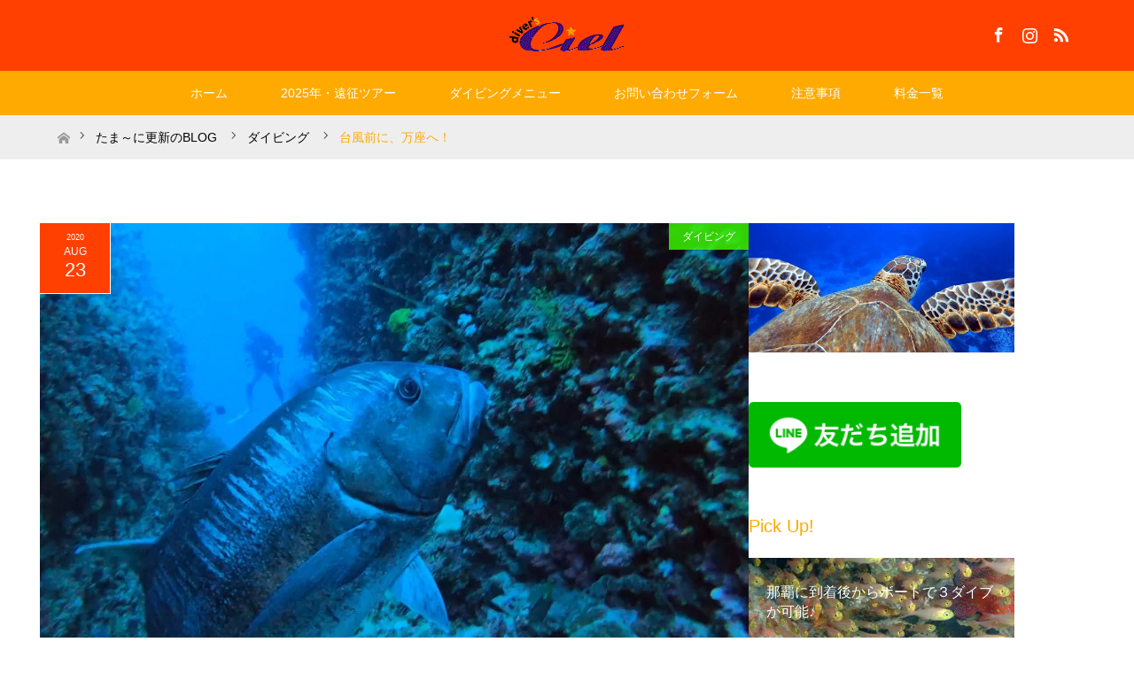

--- FILE ---
content_type: text/html; charset=UTF-8
request_url: https://ds-ciel.com/2020/08/23/%E5%8F%B0%E9%A2%A8%E5%89%8D%E3%81%AB%E3%80%81%E4%B8%87%E5%BA%A7%E3%81%B8%EF%BC%81/
body_size: 15702
content:
<!DOCTYPE html>
<html class="pc" lang="ja">
<head>
<meta charset="UTF-8">
<!--[if IE]><meta http-equiv="X-UA-Compatible" content="IE=edge"><![endif]-->
<meta name="viewport" content="width=device-width">
<title>台風前に、万座へ！ | </title>
<meta name="description" content="https://www.youtube.com/watch?v=fKl16KkzX38台風が本島に迫ってきてますが、日中は予想よりも穏やかに快適に３ダイブ！昨日に続いて今日もロウニンアジと遊べました～♪今日はこ...">
<link rel="pingback" href="https://ds-ciel.com/xmlrpc.php">
<meta name='robots' content='max-image-preview:large' />
	<style>img:is([sizes="auto" i], [sizes^="auto," i]) { contain-intrinsic-size: 3000px 1500px }</style>
	<link rel="alternate" type="application/rss+xml" title=" &raquo; フィード" href="https://ds-ciel.com/feed/" />
<link rel="alternate" type="application/rss+xml" title=" &raquo; コメントフィード" href="https://ds-ciel.com/comments/feed/" />
<link rel="alternate" type="application/rss+xml" title=" &raquo; 台風前に、万座へ！ のコメントのフィード" href="https://ds-ciel.com/2020/08/23/%e5%8f%b0%e9%a2%a8%e5%89%8d%e3%81%ab%e3%80%81%e4%b8%87%e5%ba%a7%e3%81%b8%ef%bc%81/feed/" />
<link rel="preconnect" href="https://fonts.googleapis.com">
<link rel="preconnect" href="https://fonts.gstatic.com" crossorigin>
<link href="https://fonts.googleapis.com/css2?family=Noto+Sans+JP:wght@400;600" rel="stylesheet">
<link rel='stylesheet' id='style-css' href='https://ds-ciel.com/wp-content/themes/maxx_tcd043/style.css?ver=2.1.1' type='text/css' media='all' />
<link rel='stylesheet' id='wp-block-library-css' href='https://ds-ciel.com/wp-includes/css/dist/block-library/style.min.css?ver=6.8.3' type='text/css' media='all' />
<style id='classic-theme-styles-inline-css' type='text/css'>
/*! This file is auto-generated */
.wp-block-button__link{color:#fff;background-color:#32373c;border-radius:9999px;box-shadow:none;text-decoration:none;padding:calc(.667em + 2px) calc(1.333em + 2px);font-size:1.125em}.wp-block-file__button{background:#32373c;color:#fff;text-decoration:none}
</style>
<style id='global-styles-inline-css' type='text/css'>
:root{--wp--preset--aspect-ratio--square: 1;--wp--preset--aspect-ratio--4-3: 4/3;--wp--preset--aspect-ratio--3-4: 3/4;--wp--preset--aspect-ratio--3-2: 3/2;--wp--preset--aspect-ratio--2-3: 2/3;--wp--preset--aspect-ratio--16-9: 16/9;--wp--preset--aspect-ratio--9-16: 9/16;--wp--preset--color--black: #000000;--wp--preset--color--cyan-bluish-gray: #abb8c3;--wp--preset--color--white: #ffffff;--wp--preset--color--pale-pink: #f78da7;--wp--preset--color--vivid-red: #cf2e2e;--wp--preset--color--luminous-vivid-orange: #ff6900;--wp--preset--color--luminous-vivid-amber: #fcb900;--wp--preset--color--light-green-cyan: #7bdcb5;--wp--preset--color--vivid-green-cyan: #00d084;--wp--preset--color--pale-cyan-blue: #8ed1fc;--wp--preset--color--vivid-cyan-blue: #0693e3;--wp--preset--color--vivid-purple: #9b51e0;--wp--preset--gradient--vivid-cyan-blue-to-vivid-purple: linear-gradient(135deg,rgba(6,147,227,1) 0%,rgb(155,81,224) 100%);--wp--preset--gradient--light-green-cyan-to-vivid-green-cyan: linear-gradient(135deg,rgb(122,220,180) 0%,rgb(0,208,130) 100%);--wp--preset--gradient--luminous-vivid-amber-to-luminous-vivid-orange: linear-gradient(135deg,rgba(252,185,0,1) 0%,rgba(255,105,0,1) 100%);--wp--preset--gradient--luminous-vivid-orange-to-vivid-red: linear-gradient(135deg,rgba(255,105,0,1) 0%,rgb(207,46,46) 100%);--wp--preset--gradient--very-light-gray-to-cyan-bluish-gray: linear-gradient(135deg,rgb(238,238,238) 0%,rgb(169,184,195) 100%);--wp--preset--gradient--cool-to-warm-spectrum: linear-gradient(135deg,rgb(74,234,220) 0%,rgb(151,120,209) 20%,rgb(207,42,186) 40%,rgb(238,44,130) 60%,rgb(251,105,98) 80%,rgb(254,248,76) 100%);--wp--preset--gradient--blush-light-purple: linear-gradient(135deg,rgb(255,206,236) 0%,rgb(152,150,240) 100%);--wp--preset--gradient--blush-bordeaux: linear-gradient(135deg,rgb(254,205,165) 0%,rgb(254,45,45) 50%,rgb(107,0,62) 100%);--wp--preset--gradient--luminous-dusk: linear-gradient(135deg,rgb(255,203,112) 0%,rgb(199,81,192) 50%,rgb(65,88,208) 100%);--wp--preset--gradient--pale-ocean: linear-gradient(135deg,rgb(255,245,203) 0%,rgb(182,227,212) 50%,rgb(51,167,181) 100%);--wp--preset--gradient--electric-grass: linear-gradient(135deg,rgb(202,248,128) 0%,rgb(113,206,126) 100%);--wp--preset--gradient--midnight: linear-gradient(135deg,rgb(2,3,129) 0%,rgb(40,116,252) 100%);--wp--preset--font-size--small: 13px;--wp--preset--font-size--medium: 20px;--wp--preset--font-size--large: 36px;--wp--preset--font-size--x-large: 42px;--wp--preset--spacing--20: 0.44rem;--wp--preset--spacing--30: 0.67rem;--wp--preset--spacing--40: 1rem;--wp--preset--spacing--50: 1.5rem;--wp--preset--spacing--60: 2.25rem;--wp--preset--spacing--70: 3.38rem;--wp--preset--spacing--80: 5.06rem;--wp--preset--shadow--natural: 6px 6px 9px rgba(0, 0, 0, 0.2);--wp--preset--shadow--deep: 12px 12px 50px rgba(0, 0, 0, 0.4);--wp--preset--shadow--sharp: 6px 6px 0px rgba(0, 0, 0, 0.2);--wp--preset--shadow--outlined: 6px 6px 0px -3px rgba(255, 255, 255, 1), 6px 6px rgba(0, 0, 0, 1);--wp--preset--shadow--crisp: 6px 6px 0px rgba(0, 0, 0, 1);}:where(.is-layout-flex){gap: 0.5em;}:where(.is-layout-grid){gap: 0.5em;}body .is-layout-flex{display: flex;}.is-layout-flex{flex-wrap: wrap;align-items: center;}.is-layout-flex > :is(*, div){margin: 0;}body .is-layout-grid{display: grid;}.is-layout-grid > :is(*, div){margin: 0;}:where(.wp-block-columns.is-layout-flex){gap: 2em;}:where(.wp-block-columns.is-layout-grid){gap: 2em;}:where(.wp-block-post-template.is-layout-flex){gap: 1.25em;}:where(.wp-block-post-template.is-layout-grid){gap: 1.25em;}.has-black-color{color: var(--wp--preset--color--black) !important;}.has-cyan-bluish-gray-color{color: var(--wp--preset--color--cyan-bluish-gray) !important;}.has-white-color{color: var(--wp--preset--color--white) !important;}.has-pale-pink-color{color: var(--wp--preset--color--pale-pink) !important;}.has-vivid-red-color{color: var(--wp--preset--color--vivid-red) !important;}.has-luminous-vivid-orange-color{color: var(--wp--preset--color--luminous-vivid-orange) !important;}.has-luminous-vivid-amber-color{color: var(--wp--preset--color--luminous-vivid-amber) !important;}.has-light-green-cyan-color{color: var(--wp--preset--color--light-green-cyan) !important;}.has-vivid-green-cyan-color{color: var(--wp--preset--color--vivid-green-cyan) !important;}.has-pale-cyan-blue-color{color: var(--wp--preset--color--pale-cyan-blue) !important;}.has-vivid-cyan-blue-color{color: var(--wp--preset--color--vivid-cyan-blue) !important;}.has-vivid-purple-color{color: var(--wp--preset--color--vivid-purple) !important;}.has-black-background-color{background-color: var(--wp--preset--color--black) !important;}.has-cyan-bluish-gray-background-color{background-color: var(--wp--preset--color--cyan-bluish-gray) !important;}.has-white-background-color{background-color: var(--wp--preset--color--white) !important;}.has-pale-pink-background-color{background-color: var(--wp--preset--color--pale-pink) !important;}.has-vivid-red-background-color{background-color: var(--wp--preset--color--vivid-red) !important;}.has-luminous-vivid-orange-background-color{background-color: var(--wp--preset--color--luminous-vivid-orange) !important;}.has-luminous-vivid-amber-background-color{background-color: var(--wp--preset--color--luminous-vivid-amber) !important;}.has-light-green-cyan-background-color{background-color: var(--wp--preset--color--light-green-cyan) !important;}.has-vivid-green-cyan-background-color{background-color: var(--wp--preset--color--vivid-green-cyan) !important;}.has-pale-cyan-blue-background-color{background-color: var(--wp--preset--color--pale-cyan-blue) !important;}.has-vivid-cyan-blue-background-color{background-color: var(--wp--preset--color--vivid-cyan-blue) !important;}.has-vivid-purple-background-color{background-color: var(--wp--preset--color--vivid-purple) !important;}.has-black-border-color{border-color: var(--wp--preset--color--black) !important;}.has-cyan-bluish-gray-border-color{border-color: var(--wp--preset--color--cyan-bluish-gray) !important;}.has-white-border-color{border-color: var(--wp--preset--color--white) !important;}.has-pale-pink-border-color{border-color: var(--wp--preset--color--pale-pink) !important;}.has-vivid-red-border-color{border-color: var(--wp--preset--color--vivid-red) !important;}.has-luminous-vivid-orange-border-color{border-color: var(--wp--preset--color--luminous-vivid-orange) !important;}.has-luminous-vivid-amber-border-color{border-color: var(--wp--preset--color--luminous-vivid-amber) !important;}.has-light-green-cyan-border-color{border-color: var(--wp--preset--color--light-green-cyan) !important;}.has-vivid-green-cyan-border-color{border-color: var(--wp--preset--color--vivid-green-cyan) !important;}.has-pale-cyan-blue-border-color{border-color: var(--wp--preset--color--pale-cyan-blue) !important;}.has-vivid-cyan-blue-border-color{border-color: var(--wp--preset--color--vivid-cyan-blue) !important;}.has-vivid-purple-border-color{border-color: var(--wp--preset--color--vivid-purple) !important;}.has-vivid-cyan-blue-to-vivid-purple-gradient-background{background: var(--wp--preset--gradient--vivid-cyan-blue-to-vivid-purple) !important;}.has-light-green-cyan-to-vivid-green-cyan-gradient-background{background: var(--wp--preset--gradient--light-green-cyan-to-vivid-green-cyan) !important;}.has-luminous-vivid-amber-to-luminous-vivid-orange-gradient-background{background: var(--wp--preset--gradient--luminous-vivid-amber-to-luminous-vivid-orange) !important;}.has-luminous-vivid-orange-to-vivid-red-gradient-background{background: var(--wp--preset--gradient--luminous-vivid-orange-to-vivid-red) !important;}.has-very-light-gray-to-cyan-bluish-gray-gradient-background{background: var(--wp--preset--gradient--very-light-gray-to-cyan-bluish-gray) !important;}.has-cool-to-warm-spectrum-gradient-background{background: var(--wp--preset--gradient--cool-to-warm-spectrum) !important;}.has-blush-light-purple-gradient-background{background: var(--wp--preset--gradient--blush-light-purple) !important;}.has-blush-bordeaux-gradient-background{background: var(--wp--preset--gradient--blush-bordeaux) !important;}.has-luminous-dusk-gradient-background{background: var(--wp--preset--gradient--luminous-dusk) !important;}.has-pale-ocean-gradient-background{background: var(--wp--preset--gradient--pale-ocean) !important;}.has-electric-grass-gradient-background{background: var(--wp--preset--gradient--electric-grass) !important;}.has-midnight-gradient-background{background: var(--wp--preset--gradient--midnight) !important;}.has-small-font-size{font-size: var(--wp--preset--font-size--small) !important;}.has-medium-font-size{font-size: var(--wp--preset--font-size--medium) !important;}.has-large-font-size{font-size: var(--wp--preset--font-size--large) !important;}.has-x-large-font-size{font-size: var(--wp--preset--font-size--x-large) !important;}
:where(.wp-block-post-template.is-layout-flex){gap: 1.25em;}:where(.wp-block-post-template.is-layout-grid){gap: 1.25em;}
:where(.wp-block-columns.is-layout-flex){gap: 2em;}:where(.wp-block-columns.is-layout-grid){gap: 2em;}
:root :where(.wp-block-pullquote){font-size: 1.5em;line-height: 1.6;}
</style>
<link rel='stylesheet' id='contact-form-7-css' href='https://ds-ciel.com/wp-content/plugins/contact-form-7/includes/css/styles.css?ver=6.1.3' type='text/css' media='all' />
<link rel='stylesheet' id='tablepress-default-css' href='https://ds-ciel.com/wp-content/plugins/tablepress/css/build/default.css?ver=3.2.5' type='text/css' media='all' />
<style>:root {
  --tcd-font-type1: Arial,"Hiragino Sans","Yu Gothic Medium","Meiryo",sans-serif;
  --tcd-font-type2: "Times New Roman",Times,"Yu Mincho","游明朝","游明朝体","Hiragino Mincho Pro",serif;
  --tcd-font-type3: Palatino,"Yu Kyokasho","游教科書体","UD デジタル 教科書体 N","游明朝","游明朝体","Hiragino Mincho Pro","Meiryo",serif;
  --tcd-font-type-logo: "Noto Sans JP",sans-serif;
}</style>
<script type="text/javascript" src="https://ds-ciel.com/wp-includes/js/jquery/jquery.min.js?ver=3.7.1" id="jquery-core-js"></script>
<script type="text/javascript" src="https://ds-ciel.com/wp-includes/js/jquery/jquery-migrate.min.js?ver=3.4.1" id="jquery-migrate-js"></script>
<link rel="https://api.w.org/" href="https://ds-ciel.com/wp-json/" /><link rel="alternate" title="JSON" type="application/json" href="https://ds-ciel.com/wp-json/wp/v2/posts/1986" /><link rel="canonical" href="https://ds-ciel.com/2020/08/23/%e5%8f%b0%e9%a2%a8%e5%89%8d%e3%81%ab%e3%80%81%e4%b8%87%e5%ba%a7%e3%81%b8%ef%bc%81/" />
<link rel='shortlink' href='https://ds-ciel.com/?p=1986' />
<link rel="alternate" title="oEmbed (JSON)" type="application/json+oembed" href="https://ds-ciel.com/wp-json/oembed/1.0/embed?url=https%3A%2F%2Fds-ciel.com%2F2020%2F08%2F23%2F%25e5%258f%25b0%25e9%25a2%25a8%25e5%2589%258d%25e3%2581%25ab%25e3%2580%2581%25e4%25b8%2587%25e5%25ba%25a7%25e3%2581%25b8%25ef%25bc%2581%2F" />
<link rel="alternate" title="oEmbed (XML)" type="text/xml+oembed" href="https://ds-ciel.com/wp-json/oembed/1.0/embed?url=https%3A%2F%2Fds-ciel.com%2F2020%2F08%2F23%2F%25e5%258f%25b0%25e9%25a2%25a8%25e5%2589%258d%25e3%2581%25ab%25e3%2580%2581%25e4%25b8%2587%25e5%25ba%25a7%25e3%2581%25b8%25ef%25bc%2581%2F&#038;format=xml" />
<meta name="keywords" content="沖縄,ドリフト,ダイビング" />
<meta name="description" content="沖縄県那覇を拠点のダイビングサービス『ダイバーズシエル』です。2020年・４月より毎週末は日帰りでドリフトダイビング遠征ツアーを開催中です♪粟国遠征や渡名喜遠征で『群れ』『大物』を狙って刺激的なダイビングを！地形が楽しい沖縄本島・万座や透明度抜群のケラマ諸島でのダイビングも常時開催しています♪" />
<link rel="stylesheet" href="https://ds-ciel.com/wp-content/themes/maxx_tcd043/css/design-plus.css?ver=2.1.1">
<link rel="stylesheet" href="https://ds-ciel.com/wp-content/themes/maxx_tcd043/css/sns-botton.css?ver=2.1.1">
<link rel="stylesheet" media="screen and (max-width:770px)" href="https://ds-ciel.com/wp-content/themes/maxx_tcd043/css/responsive.css?ver=2.1.1">
<link rel="stylesheet" media="screen and (max-width:770px)" href="https://ds-ciel.com/wp-content/themes/maxx_tcd043/css/footer-bar.css?ver=2.1.1">

<script src="https://ds-ciel.com/wp-content/themes/maxx_tcd043/js/jquery.easing.1.3.js?ver=2.1.1"></script>
<script src="https://ds-ciel.com/wp-content/themes/maxx_tcd043/js/jscript.js?ver=2.1.1"></script>
<script src="https://ds-ciel.com/wp-content/themes/maxx_tcd043/js/footer-bar.js?ver=2.1.1"></script>
<script src="https://ds-ciel.com/wp-content/themes/maxx_tcd043/js/comment.js?ver=2.1.1"></script>
<script src="https://ds-ciel.com/wp-content/themes/maxx_tcd043/js/header_fix.js?ver=2.1.1"></script>

<style type="text/css">
body, input, textarea { font-family: var(--tcd-font-type1); }
.rich_font { font-family: var(--tcd-font-type1);}

.rich_font_logo { font-family: var(--tcd-font-type-logo); font-weight: bold !important;}

body { font-size:16px; }

.pc #header .logo { font-size:24px; }
.mobile #header .logo { font-size:18px; }
#footer_logo .logo { font-size:24px; }

#header_images .grid-item .image img, .index_box_list .image img, #index_blog_list li .image img, #post_list li .image img, #related_post li a.image img, .styled_post_list1 .image img, #program_list .program .image img, ul.banner_list1 li .image img, ul.banner_list2 li .image img, .footer_banner .image img, .header_image .image img {
-webkit-transform: scale(1);
-webkit-transition-property: opacity, scale, -webkit-transform;
-webkit-transition: 0.35s;
-moz-transform: scale(1);
-moz-transition-property: opacity, scale, -moz-transform;
-moz-transition: 0.35s;
-ms-transform: scale(1);
-ms-transition-property: opacity, scale, -ms-transform;
-ms-transition: 0.35s;
-o-transform: scale(1);
-o-transition-property: opacity, scale, -o-transform;
-o-transition: 0.35s;
transform: scale(1);
transition-property: opacity, scale, -webkit-transform;
transition: 0.35s;
-webkit-backface-visibility:hidden; backface-visibility:hidden;
}
#header_images .grid-item .image:hover img, .index_box_list .image:hover img, #index_blog_list li .image:hover img, #post_list li .image:hover img, #related_post li a.image:hover img, .styled_post_list1 .image:hover img, #program_list .program .image:hover img, ul.banner_list1 li .image:hover img, ul.banner_list2 li .image:hover img, .footer_banner .image:hover img, .header_image .image:hover img {
 -webkit-transform: scale(1.1); -moz-transform: scale(1.1); -ms-transform: scale(1.1); -o-transform: scale(1.1); transform: scale(1.1);
}
#header_images .grid-item .image:hover, .index_box_list .image:hover, #index_content2 .index_box_list .image:hover, #program_list .program .image:hover, ul.banner_list1 li .image:hover, ul.banner_list2 li .image:hover, .footer_banner .image:hover, .header_image .image:hover {
  background: #FFAA00;
}

#archive_headline { font-size:38px; }
#archive_desc { font-size:16px; }

.pc #post_title { font-size:38px; }
.post_content { font-size:16px; }

a:hover, #comment_header ul li a:hover, #header_logo .logo a:hover, #header_social_link li:hover:before, #footer_social_link li:hover:before, #bread_crumb li.home a:hover:before, #bread_crumb li a:hover, #bread_crumb li.last, #bread_crumb li.last a,
.pc #return_top a:hover:before, #footer_top a:hover, .footer_menu li:first-child a, .footer_menu li:only-child a, .side_headline,#side_col .widget_block .wp-block-heading, .color_headline,
#post_list a:hover .title, .styled_post_list1 .date, .program_header .program_category_subtitle
{ color:#FFAA00; }

.pc #header_bottom, .pc #global_menu ul ul a:hover, .pc #global_menu > ul > li.active > a, .pc #global_menu li.current-menu-item > a,
.next_page_link a:hover, .page_navi a:hover, .collapse_category_list li a:hover, .index_archive_link a:hover, .slick-arrow:hover, #header_logo_index .link:hover,
#previous_next_post a:hover, .page_navi span.current, .page_navi p.back a:hover, .mobile #global_menu li a:hover,
#wp-calendar td a:hover, #wp-calendar #prev a:hover, #wp-calendar #next a:hover, .widget_search #search-btn input:hover, .widget_search #searchsubmit:hover, .google_search #searchsubmit:hover, .footer_widget.google_search #searchsubmit:hover,
#submit_comment:hover, #comment_header ul li a:hover, #comment_header ul li.comment_switch_active a, #comment_header #comment_closed p, #post_pagination a:hover, #post_pagination p, #footer_bottom, .footer_banner .image:hover, .mobile .footer_menu a:hover, .mobile #footer_menu_bottom li a:hover,
.program_header .program_category_title, .page_content_header .headline , .page_map_info .button:hover
{ background-color:#FFAA00; }

.pc #header_top, .pc #global_menu ul ul a, .mobile #header, #footer_top, li.date2, #previous_next_post a, .page_navi a,
.collapse_category_list li a, .widget_search #search-btn input, .widget_search #searchsubmit, .google_search #searchsubmit, #post_pagination a,
#header_images .grid-item .image, #program_list li, .program_header, #program_list .program, ul.banner_list1 li, ul.banner_list2, #footer_banners, .mobile #related_post .headline, .mobile #comment_headline, .pc #global_menu > ul > li > a:hover
{ background-color:#FF4001; }

.pc #header_logo .logo a, #header_social_link li:before, .footer_headline,#footer_widget .widget_block .wp-block-heading ,#footer_top, #footer_top a { color:#FFFFFF; }
#index_content2 .index_box_list .box3_text .image:before { color:#3F4ED4; }
#comment_textarea textarea:focus, #guest_info input:focus, #comment_header ul li a:hover, #comment_header ul li.comment_switch_active a, #comment_header #comment_closed p
{ border-color:#FFAA00; }

#comment_header ul li.comment_switch_active a:after, #comment_header #comment_closed p:after
{ border-color:#FFAA00 transparent transparent transparent; }

.pc .header_fix #header, .mobile .header_fix #header { opacity:0.9; }

.post_content a, .custom-html-widget a, .custom-html-widget a:hover { color:#2DC200; }


#site_loader_spinner { border:4px solid rgba(255,170,0,0.2); border-top-color:#FFAA00; }
li.category2 a { background:rgba(255,170,0,0.8); }

#return_top a { background:rgba(255,64,1,0.8); }
#return_top a:hover { background:rgba(255,64,1,0.9); }
.mobile #return_top.bottom a { background:rgba(255,64,1,1) !important; }
.collapse_category_list .children li a { background:rgba(255,64,1,0.8); }
.collapse_category_list .children li a:hover { background:#FFAA00; }

#footer_banner_1 .image .footer_banner_headline { font-size:24px; color:#FF4001; }
#footer_banner_1 .image:hover .footer_banner_headline { color:#FFFFFF; }
#footer_banner_1 .image:hover img { opacity:0.5; }
#footer_banner_2 .image .footer_banner_headline { font-size:24px; color:#FF4001; }
#footer_banner_2 .image:hover .footer_banner_headline { color:#FFFFFF; }
#footer_banner_2 .image:hover img { opacity:0.5; }
#footer_banner_3 .image .footer_banner_headline { font-size:24px; color:#FF4001; }
#footer_banner_3 .image:hover .footer_banner_headline { color:#FFFFFF; }
#footer_banner_3 .image:hover img { opacity:0.5; }

@media screen and (max-width: 770px) {
#index_content1 .catchphrase .desc p {
    text-align: center;
}
#index_content2 .catchphrase .desc p {
    text-align: center;
}
} 
@media screen and (max-width:782px) {
#header_images .grid-item .caption{opacity:100;}
}

</style>


<style type="text/css"></style><link rel="icon" href="https://ds-ciel.com/wp-content/uploads/2021/01/ciel-rogo-1-last-1.png" sizes="32x32" />
<link rel="icon" href="https://ds-ciel.com/wp-content/uploads/2021/01/ciel-rogo-1-last-1.png" sizes="192x192" />
<link rel="apple-touch-icon" href="https://ds-ciel.com/wp-content/uploads/2021/01/ciel-rogo-1-last-1.png" />
<meta name="msapplication-TileImage" content="https://ds-ciel.com/wp-content/uploads/2021/01/ciel-rogo-1-last-1.png" />
		<style type="text/css" id="wp-custom-css">
			/* googlecalendar-responsive */
.googleCal iframe {
  width: 100%;
  height: 400px;
}
/* 画面幅が768px以上の場合の縦横比の指定 */
@media all and (min-width: 768px) {
  .googleCal iframe {
	height: 600px;
  }
}		</style>
		</head>
<body id="body" class="wp-singular post-template-default single single-post postid-1986 single-format-standard wp-embed-responsive wp-theme-maxx_tcd043 fix_top mobile_header_fix">

<div id="site_loader_overlay">
 <div id="site_loader_spinner"></div>
</div>
<div id="site_wrap">

 <div id="header">
  <div id="header_top">
   <div id="header_top_inner" class="header_inner">
    <div id="header_logo">
     <div id="logo_image">
 <div class="logo">
  <a href="https://ds-ciel.com/" title="" data-label=""><img class="h_logo" src="https://ds-ciel.com/wp-content/uploads/2018/05/ciel-rogo-1-last.png?1762971956" alt="" title="" /></a>
 </div>
</div>
    </div>

        <!-- social button -->
    <ul class="clearfix" id="header_social_link">
               <li class="facebook"><a href="https://www.facebook.com/koichi.osaki.9" target="_blank">Facebook</a></li>
               <li class="insta"><a href="https://www.instagram.com/divers_ciel/" target="_blank">Instagram</a></li>
               <li class="rss"><a href="https://ds-ciel.com/feed/" target="_blank">RSS</a></li>
         </ul>
    
   </div>
  </div><!-- END #header_top -->

    <div id="header_bottom">
   <div id="header_bottom_inner" class="header_inner">
    <a href="#" class="menu_button"><span>menu</span></a>
    <div id="global_menu">
     <ul id="menu-%e3%83%9b%e3%83%bc%e3%83%a0%e3%83%9a%e3%83%bc%e3%82%b8%e3%83%bb%e3%83%a2%e3%82%af%e3%82%b8" class="menu"><li id="menu-item-422" class="menu-item menu-item-type-custom menu-item-object-custom menu-item-home menu-item-422"><a href="http://ds-ciel.com/">ホーム</a></li>
<li id="menu-item-433" class="menu-item menu-item-type-custom menu-item-object-custom menu-item-has-children menu-item-433"><a href="https://ds-ciel.com/%e7%b2%9f%e5%9b%bd%e9%81%a0%e5%be%81/">2025年・遠征ツアー</a>
<ul class="sub-menu">
	<li id="menu-item-431" class="menu-item menu-item-type-post_type menu-item-object-page menu-item-431"><a href="https://ds-ciel.com/%e6%b8%a1%e5%90%8d%e5%96%9c%e9%81%a0%e5%be%81/">渡名喜遠征</a></li>
	<li id="menu-item-432" class="menu-item menu-item-type-post_type menu-item-object-page menu-item-432"><a href="https://ds-ciel.com/%e7%b2%9f%e5%9b%bd%e9%81%a0%e5%be%81/">粟国遠征</a></li>
</ul>
</li>
<li id="menu-item-434" class="menu-item menu-item-type-custom menu-item-object-custom menu-item-has-children menu-item-434"><a href="https://ds-ciel.com/%e3%83%95%e3%82%a1%e3%83%b3%e3%83%80%e3%82%a4%e3%83%93%e3%83%b3%e3%82%b0/">ダイビングメニュー</a>
<ul class="sub-menu">
	<li id="menu-item-427" class="menu-item menu-item-type-post_type menu-item-object-page menu-item-427"><a href="https://ds-ciel.com/%e3%83%95%e3%82%a1%e3%83%b3%e3%83%80%e3%82%a4%e3%83%93%e3%83%b3%e3%82%b0/">ファンダイビング</a></li>
	<li id="menu-item-429" class="menu-item menu-item-type-post_type menu-item-object-page menu-item-429"><a href="https://ds-ciel.com/%e2%98%85%e3%82%a6%e3%83%9f%e3%82%ac%e3%83%a1%e3%81%a8%e6%b3%b3%e3%81%8e%e3%81%9f%e3%81%84%ef%bc%81%e4%bd%93%e9%a8%93%e3%83%80%e3%82%a4%e3%83%93%e3%83%b3%e3%82%b0%e3%82%b3%e3%83%bc%e3%82%b9%e2%98%85/">体験ダイビング</a></li>
	<li id="menu-item-887" class="menu-item menu-item-type-post_type menu-item-object-page menu-item-887"><a href="https://ds-ciel.com/naui%e3%80%80%e3%83%80%e3%82%a4%e3%83%93%e3%83%b3%e3%82%b0%e8%ac%9b%e7%bf%92/">NAUI　ダイビング講習</a></li>
</ul>
</li>
<li id="menu-item-424" class="menu-item menu-item-type-post_type menu-item-object-page menu-item-has-children menu-item-424"><a href="https://ds-ciel.com/%e3%81%8a%e5%95%8f%e3%81%84%e5%90%88%e3%81%9b/">お問い合わせフォーム</a>
<ul class="sub-menu">
	<li id="menu-item-421" class="menu-item menu-item-type-post_type menu-item-object-page menu-item-421"><a href="https://ds-ciel.com/%e4%ba%88%e7%b4%84%e3%83%95%e3%82%a9%e3%83%bc%e3%83%a0/">予約フォーム</a></li>
</ul>
</li>
<li id="menu-item-751" class="menu-item menu-item-type-post_type menu-item-object-page menu-item-751"><a href="https://ds-ciel.com/%e6%b3%a8%e6%84%8f%e4%ba%8b%e9%a0%85/">注意事項</a></li>
<li id="menu-item-430" class="menu-item menu-item-type-post_type menu-item-object-page menu-item-has-children menu-item-430"><a href="https://ds-ciel.com/%e6%96%99%e9%87%91%e4%b8%80%e8%a6%a7/">料金一覧</a>
<ul class="sub-menu">
	<li id="menu-item-426" class="menu-item menu-item-type-post_type menu-item-object-page menu-item-426"><a href="https://ds-ciel.com/%e3%82%b9%e3%82%bf%e3%83%83%e3%83%95%e7%b4%b9%e4%bb%8b/">スタッフ紹介</a></li>
	<li id="menu-item-425" class="menu-item menu-item-type-post_type menu-item-object-page menu-item-425"><a href="https://ds-ciel.com/%e3%81%94%e6%8c%a8%e6%8b%b6/">ご挨拶</a></li>
</ul>
</li>
</ul>    </div>
   </div>
  </div><!-- END #header_bottom -->
  
 </div><!-- END #header -->

 <div id="main_contents" class="clearfix">


<div id="bread_crumb">

<ul class="clearfix" itemscope itemtype="http://schema.org/BreadcrumbList">
 <li itemprop="itemListElement" itemscope itemtype="https://schema.org/ListItem" class="home"><a itemprop="item" href="https://ds-ciel.com/"><span itemprop="name">ホーム</span></a><meta itemprop="position" content="1" /></li>

 <li itemprop="itemListElement" itemscope itemtype="https://schema.org/ListItem"><a itemprop="item" href="https://ds-ciel.com/%e3%83%96%e3%83%ad%e3%82%b0%e4%b8%80%e8%a6%a7%e3%83%9a%e3%83%bc%e3%82%b8/"><span itemprop="name">たま～に更新のBLOG</span></a><meta itemprop="position" content="2" /></li>
 <li itemprop="itemListElement" itemscope itemtype="https://schema.org/ListItem">
    <a itemprop="item" href="https://ds-ciel.com/category/%e3%83%88%e3%83%83%e3%83%97/"><span itemprop="name">ダイビング</span></a>
     <meta itemprop="position" content="3" /></li>
 <li itemprop="itemListElement" itemscope itemtype="https://schema.org/ListItem" class="last"><span itemprop="name">台風前に、万座へ！</span><meta itemprop="position" content="4" /></li>

</ul>
</div>

<div id="main_col" class="clearfix">

<div id="left_col">

 
 <div id="article" class="has_post_thumbnail">

      <div id="post_image">
   <img width="800" height="485" src="https://ds-ciel.com/wp-content/uploads/2020/08/GPTempDownload-800x485.jpg" class="attachment-size5 size-size5 wp-post-image" alt="" decoding="async" fetchpriority="high" srcset="https://ds-ciel.com/wp-content/uploads/2020/08/GPTempDownload-800x485.jpg 800w, https://ds-ciel.com/wp-content/uploads/2020/08/GPTempDownload-456x276.jpg 456w" sizes="(max-width: 800px) 100vw, 800px" />  </div>
    
  <ul id="post_meta_top" class="clearfix">
   <li class="date date2"><time class="entry-date updated" datetime="2020-08-23T18:55:56+09:00"><span class="entry-date-year">2020</span><span class="entry-date-month">Aug</span><span class="entry-date-day">23</span></time></li>   <li class="category category2"><a href="https://ds-ciel.com/category/%e3%83%88%e3%83%83%e3%83%97/" style="background-color:rgba(60,255,0,0.8);">ダイビング</a></li>  </ul>

  <h1 id="post_title" class="rich_font color_headline">台風前に、万座へ！</h1>

    <div class="single_share clearfix" id="single_share_top">
   <div class="share-type1 share-top">
 
	<div class="sns">
		<ul class="type1 clearfix">
			<li class="twitter">
				<a href="https://twitter.com/intent/tweet?text=%E5%8F%B0%E9%A2%A8%E5%89%8D%E3%81%AB%E3%80%81%E4%B8%87%E5%BA%A7%E3%81%B8%EF%BC%81&url=https%3A%2F%2Fds-ciel.com%2F2020%2F08%2F23%2F%25e5%258f%25b0%25e9%25a2%25a8%25e5%2589%258d%25e3%2581%25ab%25e3%2580%2581%25e4%25b8%2587%25e5%25ba%25a7%25e3%2581%25b8%25ef%25bc%2581%2F&via=&tw_p=tweetbutton&related=" onclick="javascript:window.open(this.href, '', 'menubar=no,toolbar=no,resizable=yes,scrollbars=yes,height=400,width=600');return false;"><i class="icon-twitter"></i><span class="ttl">Post</span><span class="share-count"></span></a>
			</li>
			<li class="facebook">
				<a href="//www.facebook.com/sharer/sharer.php?u=https://ds-ciel.com/2020/08/23/%e5%8f%b0%e9%a2%a8%e5%89%8d%e3%81%ab%e3%80%81%e4%b8%87%e5%ba%a7%e3%81%b8%ef%bc%81/&amp;t=%E5%8F%B0%E9%A2%A8%E5%89%8D%E3%81%AB%E3%80%81%E4%B8%87%E5%BA%A7%E3%81%B8%EF%BC%81" class="facebook-btn-icon-link" target="blank" rel="nofollow"><i class="icon-facebook"></i><span class="ttl">Share</span><span class="share-count"></span></a>
			</li>
			<li class="rss">
				<a href="https://ds-ciel.com/feed/" target="blank"><i class="icon-rss"></i><span class="ttl">RSS</span></a>
			</li>
		</ul>
	</div>
</div>
  </div>
  
    
  <div class="post_content clearfix">
   
<figure class="wp-block-embed-youtube wp-block-embed is-type-video is-provider-youtube wp-embed-aspect-16-9 wp-has-aspect-ratio"><div class="wp-block-embed__wrapper">
<iframe title="万座・ホソカマス群♬" width="500" height="281" src="https://www.youtube.com/embed/fKl16KkzX38?feature=oembed" frameborder="0" allow="accelerometer; autoplay; clipboard-write; encrypted-media; gyroscope; picture-in-picture; web-share" referrerpolicy="strict-origin-when-cross-origin" allowfullscreen></iframe>
</div></figure>



<p>台風が本島に迫ってきてますが、日中は予想よりも穏やかに快適に３ダイブ！</p>



<p>昨日に続いて今日もロウニンアジと遊べました～♪</p>



<p>今日はこのポイントでは珍しく、20匹ほど群れて泳いでましたよ。</p>



<p>もう少し…集まってほしいな…ホソカマス達。</p>



<p>※ YouTube 動画を見るときは、ブラウザはYahoo!やGoogleではなく、Microsoft Edge でみた方がキレイに見れますよー♬ </p>
     </div>

  
    <ul id="post_meta_bottom" class="clearfix">
   <li class="post_author">投稿者: <a href="https://ds-ciel.com/author/wp1ciel/" title="ダイバーズシエル の投稿" rel="author">ダイバーズシエル</a></li>   <li class="post_category"><a href="https://ds-ciel.com/category/%e3%83%88%e3%83%83%e3%83%97/" rel="category tag">ダイビング</a></li>        </ul>
  
    <div id="previous_next_post" class="clearfix">
   <div class='prev_post'><a href='https://ds-ciel.com/2020/08/22/%e5%8f%b0%e9%a2%a8%e5%89%8d%e3%81%ae%e7%a9%8f%e3%82%84%e3%81%8b%e3%81%95%e2%99%aa/' title='台風前の穏やかさ♪'' data-mobile-title='前の記事'><span class='title'>台風前の穏やかさ♪</span></a></div>
<div class='next_post'><a href='https://ds-ciel.com/2020/08/27/%e3%82%ad%e3%83%93%e3%83%8a%e3%82%b4%e3%81%84%e3%81%a3%e3%81%b1%e3%81%84%e2%99%aa/' title='キビナゴいっぱい♪' data-mobile-title='次の記事'><span class='title'>キビナゴいっぱい♪</span></a></div>
  </div>
  
 </div><!-- END #article -->

  
 
  <div id="related_post">
  <h2 class="headline color_headline"><span>BLOG　関連記事一覧</span></h2>
  <ol class="clearfix">
      <li class="clearfix num1">
    <a class="image" href="https://ds-ciel.com/2020/06/13/%e3%81%8a%e9%ad%9a%e3%81%84%e3%81%a3%e3%81%b1%e3%81%84%e7%b2%9f%e5%9b%bd%e3%81%ae%e6%b5%b7%e3%80%82/"><img width="456" height="276" src="https://ds-ciel.com/wp-content/uploads/2020/06/IMG_4186-640x480-1-456x276.jpg" class="attachment-size2 size-size2 wp-post-image" alt="" decoding="async" loading="lazy" /></a>
    <div class="desc">
     <h3 class="title"><a href="https://ds-ciel.com/2020/06/13/%e3%81%8a%e9%ad%9a%e3%81%84%e3%81%a3%e3%81%b1%e3%81%84%e7%b2%9f%e5%9b%bd%e3%81%ae%e6%b5%b7%e3%80%82/">お魚いっぱい粟国の海。</a></h3>
    </div>
   </li>
      <li class="clearfix num2">
    <a class="image" href="https://ds-ciel.com/2022/07/13/%e3%83%9b%e3%82%bd%e3%82%ab%e3%83%9e%e3%82%b9%e3%80%82/"><img width="456" height="276" src="https://ds-ciel.com/wp-content/uploads/2022/07/IMG_5923-456x276.jpg" class="attachment-size2 size-size2 wp-post-image" alt="" decoding="async" loading="lazy" srcset="https://ds-ciel.com/wp-content/uploads/2022/07/IMG_5923-456x276.jpg 456w, https://ds-ciel.com/wp-content/uploads/2022/07/IMG_5923-800x485.jpg 800w" sizes="auto, (max-width: 456px) 100vw, 456px" /></a>
    <div class="desc">
     <h3 class="title"><a href="https://ds-ciel.com/2022/07/13/%e3%83%9b%e3%82%bd%e3%82%ab%e3%83%9e%e3%82%b9%e3%80%82/">ホソカマス。</a></h3>
    </div>
   </li>
      <li class="clearfix num3">
    <a class="image" href="https://ds-ciel.com/2021/12/04/%e8%b3%91%e3%82%84%e3%81%8b%e3%81%aa%e6%a0%b9%e2%99%aa/"><img width="456" height="276" src="https://ds-ciel.com/wp-content/uploads/2021/12/c1b046f4bcbfee0218928d38dd09e9d6-456x276.jpg" class="attachment-size2 size-size2 wp-post-image" alt="" decoding="async" loading="lazy" /></a>
    <div class="desc">
     <h3 class="title"><a href="https://ds-ciel.com/2021/12/04/%e8%b3%91%e3%82%84%e3%81%8b%e3%81%aa%e6%a0%b9%e2%99%aa/">賑やかな根♪</a></h3>
    </div>
   </li>
      <li class="clearfix num4">
    <a class="image" href="https://ds-ciel.com/2022/06/21/%e6%b0%b4%e3%81%af%e3%82%ad%e3%83%ac%e3%82%a4%e3%81%a7%e3%81%99%ef%bc%81/"><img width="456" height="276" src="https://ds-ciel.com/wp-content/uploads/2022/06/621-456x276.jpg" class="attachment-size2 size-size2 wp-post-image" alt="" decoding="async" loading="lazy" srcset="https://ds-ciel.com/wp-content/uploads/2022/06/621-456x276.jpg 456w, https://ds-ciel.com/wp-content/uploads/2022/06/621-800x485.jpg 800w" sizes="auto, (max-width: 456px) 100vw, 456px" /></a>
    <div class="desc">
     <h3 class="title"><a href="https://ds-ciel.com/2022/06/21/%e6%b0%b4%e3%81%af%e3%82%ad%e3%83%ac%e3%82%a4%e3%81%a7%e3%81%99%ef%bc%81/">水はキレイです！</a></h3>
    </div>
   </li>
      <li class="clearfix num5">
    <a class="image" href="https://ds-ciel.com/2021/12/12/%e6%b0%97%e6%b8%a9%ef%bc%92%ef%bc%95%e5%ba%a6%e3%81%a7%e3%81%99%e2%99%ac/"><img width="456" height="276" src="https://ds-ciel.com/wp-content/uploads/2021/12/Image-1-456x276.jpg" class="attachment-size2 size-size2 wp-post-image" alt="" decoding="async" loading="lazy" /></a>
    <div class="desc">
     <h3 class="title"><a href="https://ds-ciel.com/2021/12/12/%e6%b0%97%e6%b8%a9%ef%bc%92%ef%bc%95%e5%ba%a6%e3%81%a7%e3%81%99%e2%99%ac/">気温２５度です♬</a></h3>
    </div>
   </li>
      <li class="clearfix num6">
    <a class="image" href="https://ds-ciel.com/2024/03/19/%e6%99%82%e5%8c%96%e3%82%8b%e5%89%8d%e3%81%ab%e3%80%82/"><img width="456" height="276" src="https://ds-ciel.com/wp-content/uploads/2024/03/IMG_8315-1-456x276.jpg" class="attachment-size2 size-size2 wp-post-image" alt="" decoding="async" loading="lazy" srcset="https://ds-ciel.com/wp-content/uploads/2024/03/IMG_8315-1-456x276.jpg 456w, https://ds-ciel.com/wp-content/uploads/2024/03/IMG_8315-1-800x485.jpg 800w" sizes="auto, (max-width: 456px) 100vw, 456px" /></a>
    <div class="desc">
     <h3 class="title"><a href="https://ds-ciel.com/2024/03/19/%e6%99%82%e5%8c%96%e3%82%8b%e5%89%8d%e3%81%ab%e3%80%82/">時化る前に。</a></h3>
    </div>
   </li>
     </ol>
 </div>
  
 

</div><!-- END #left_col -->


  <div id="side_col">
  <div class="widget side_widget clearfix widget_media_image" id="media_image-4">
<img width="1024" height="497" src="https://ds-ciel.com/wp-content/uploads/2020/07/Image-1-3-e1606131231686-1024x497.jpg" class="image wp-image-1945  attachment-large size-large" alt="" style="max-width: 100%; height: auto;" decoding="async" loading="lazy" srcset="https://ds-ciel.com/wp-content/uploads/2020/07/Image-1-3-e1606131231686-1024x497.jpg 1024w, https://ds-ciel.com/wp-content/uploads/2020/07/Image-1-3-e1606131231686-300x145.jpg 300w, https://ds-ciel.com/wp-content/uploads/2020/07/Image-1-3-e1606131231686-768x372.jpg 768w, https://ds-ciel.com/wp-content/uploads/2020/07/Image-1-3-e1606131231686.jpg 1124w" sizes="auto, (max-width: 1024px) 100vw, 1024px" /></div>
<div class="widget side_widget clearfix widget_block widget_media_image" id="block-5">

<figure class="wp-block-image is-resized"><a href="https://lin.ee/e1ji7O2"><img decoding="async" src="https://scdn.line-apps.com/n/line_add_friends/btn/ja.png" alt="友だち追加" style="width:240px;height:auto"/></a></figure>
</div>
<div class="widget side_widget clearfix tcdw_program_list_widget" id="tcdw_program_list_widget-4">
<div class="side_headline"><span>Pick Up!</span></div>
<ul class="banner_list1">
<li><a class="image" href="https://ds-ciel.com/program/%e5%8d%97%e9%83%a8%e3%83%bb%e7%b3%b8%e6%ba%80%e3%83%95%e3%82%a1%e3%83%b3%e3%83%80%e3%82%a4%e3%83%93%e3%83%b3%e3%82%b0/" title="那覇に到着後からボートで３ダイブが可能♪"><div class="image_offset"><img src="https://ds-ciel.com/wp-content/uploads/2018/04/DSCF2807-960x180.jpg" alt="" /></div><div class="caption caption_hover_slide">那覇に到着後からボートで３ダイブが可能♪</div></a></li>
<li><a class="image" href="https://ds-ciel.com/program/%e3%82%b9%e3%83%86%e3%83%83%e3%83%97%e3%82%a2%e3%83%83%e3%83%97/" title="ステップアップ講習でスキルアップ！"><div class="image_offset"><img src="https://ds-ciel.com/wp-content/uploads/2018/04/DSCF4034-960x180.jpg" alt="" /></div><div class="caption caption_hover_slide">ステップアップ講習でスキルアップ！</div></a></li>
</ul>
</div>
<div class="widget side_widget clearfix tcdw_archive_list_widget" id="tcdw_archive_list_widget-3">
<select name="archive-dropdown" onChange='document.location.href=this.options[this.selectedIndex].value;'> 
  <option value="">アーカイブ</option> 
  	<option value='https://ds-ciel.com/2025/08/'> 2025年8月 &nbsp;(1)</option>
	<option value='https://ds-ciel.com/2024/08/'> 2024年8月 &nbsp;(1)</option>
	<option value='https://ds-ciel.com/2024/04/'> 2024年4月 &nbsp;(1)</option>
	<option value='https://ds-ciel.com/2024/03/'> 2024年3月 &nbsp;(5)</option>
	<option value='https://ds-ciel.com/2024/02/'> 2024年2月 &nbsp;(3)</option>
	<option value='https://ds-ciel.com/2024/01/'> 2024年1月 &nbsp;(2)</option>
	<option value='https://ds-ciel.com/2023/12/'> 2023年12月 &nbsp;(4)</option>
	<option value='https://ds-ciel.com/2023/11/'> 2023年11月 &nbsp;(9)</option>
	<option value='https://ds-ciel.com/2023/10/'> 2023年10月 &nbsp;(10)</option>
	<option value='https://ds-ciel.com/2023/09/'> 2023年9月 &nbsp;(13)</option>
	<option value='https://ds-ciel.com/2023/08/'> 2023年8月 &nbsp;(8)</option>
	<option value='https://ds-ciel.com/2023/07/'> 2023年7月 &nbsp;(12)</option>
	<option value='https://ds-ciel.com/2023/06/'> 2023年6月 &nbsp;(21)</option>
	<option value='https://ds-ciel.com/2023/05/'> 2023年5月 &nbsp;(17)</option>
	<option value='https://ds-ciel.com/2023/04/'> 2023年4月 &nbsp;(10)</option>
	<option value='https://ds-ciel.com/2023/03/'> 2023年3月 &nbsp;(8)</option>
	<option value='https://ds-ciel.com/2023/02/'> 2023年2月 &nbsp;(4)</option>
	<option value='https://ds-ciel.com/2023/01/'> 2023年1月 &nbsp;(4)</option>
	<option value='https://ds-ciel.com/2022/12/'> 2022年12月 &nbsp;(1)</option>
	<option value='https://ds-ciel.com/2022/11/'> 2022年11月 &nbsp;(5)</option>
	<option value='https://ds-ciel.com/2022/10/'> 2022年10月 &nbsp;(10)</option>
	<option value='https://ds-ciel.com/2022/09/'> 2022年9月 &nbsp;(8)</option>
	<option value='https://ds-ciel.com/2022/08/'> 2022年8月 &nbsp;(10)</option>
	<option value='https://ds-ciel.com/2022/07/'> 2022年7月 &nbsp;(14)</option>
	<option value='https://ds-ciel.com/2022/06/'> 2022年6月 &nbsp;(14)</option>
	<option value='https://ds-ciel.com/2022/05/'> 2022年5月 &nbsp;(12)</option>
	<option value='https://ds-ciel.com/2022/04/'> 2022年4月 &nbsp;(5)</option>
	<option value='https://ds-ciel.com/2022/02/'> 2022年2月 &nbsp;(3)</option>
	<option value='https://ds-ciel.com/2022/01/'> 2022年1月 &nbsp;(2)</option>
	<option value='https://ds-ciel.com/2021/12/'> 2021年12月 &nbsp;(4)</option>
	<option value='https://ds-ciel.com/2021/11/'> 2021年11月 &nbsp;(8)</option>
	<option value='https://ds-ciel.com/2021/10/'> 2021年10月 &nbsp;(8)</option>
	<option value='https://ds-ciel.com/2021/09/'> 2021年9月 &nbsp;(5)</option>
	<option value='https://ds-ciel.com/2021/08/'> 2021年8月 &nbsp;(1)</option>
	<option value='https://ds-ciel.com/2021/07/'> 2021年7月 &nbsp;(7)</option>
	<option value='https://ds-ciel.com/2021/06/'> 2021年6月 &nbsp;(7)</option>
	<option value='https://ds-ciel.com/2021/05/'> 2021年5月 &nbsp;(4)</option>
	<option value='https://ds-ciel.com/2021/04/'> 2021年4月 &nbsp;(5)</option>
	<option value='https://ds-ciel.com/2021/03/'> 2021年3月 &nbsp;(5)</option>
	<option value='https://ds-ciel.com/2021/01/'> 2021年1月 &nbsp;(1)</option>
	<option value='https://ds-ciel.com/2020/09/'> 2020年9月 &nbsp;(4)</option>
	<option value='https://ds-ciel.com/2020/08/'> 2020年8月 &nbsp;(5)</option>
	<option value='https://ds-ciel.com/2020/07/'> 2020年7月 &nbsp;(13)</option>
	<option value='https://ds-ciel.com/2020/06/'> 2020年6月 &nbsp;(5)</option>
	<option value='https://ds-ciel.com/2020/05/'> 2020年5月 &nbsp;(1)</option>
	<option value='https://ds-ciel.com/2020/04/'> 2020年4月 &nbsp;(2)</option>
	<option value='https://ds-ciel.com/2020/01/'> 2020年1月 &nbsp;(1)</option>
	<option value='https://ds-ciel.com/2019/12/'> 2019年12月 &nbsp;(1)</option>
	<option value='https://ds-ciel.com/2019/09/'> 2019年9月 &nbsp;(1)</option>
	<option value='https://ds-ciel.com/2019/08/'> 2019年8月 &nbsp;(3)</option>
	<option value='https://ds-ciel.com/2019/07/'> 2019年7月 &nbsp;(4)</option>
	<option value='https://ds-ciel.com/2019/06/'> 2019年6月 &nbsp;(2)</option>
	<option value='https://ds-ciel.com/2019/05/'> 2019年5月 &nbsp;(10)</option>
	<option value='https://ds-ciel.com/2019/04/'> 2019年4月 &nbsp;(2)</option>
	<option value='https://ds-ciel.com/2019/01/'> 2019年1月 &nbsp;(1)</option>
	<option value='https://ds-ciel.com/2018/12/'> 2018年12月 &nbsp;(1)</option>
	<option value='https://ds-ciel.com/2018/11/'> 2018年11月 &nbsp;(4)</option>
	<option value='https://ds-ciel.com/2018/10/'> 2018年10月 &nbsp;(1)</option>
	<option value='https://ds-ciel.com/2018/09/'> 2018年9月 &nbsp;(1)</option>
	<option value='https://ds-ciel.com/2018/08/'> 2018年8月 &nbsp;(2)</option>
	<option value='https://ds-ciel.com/2018/07/'> 2018年7月 &nbsp;(5)</option>
	<option value='https://ds-ciel.com/2018/06/'> 2018年6月 &nbsp;(4)</option>
	<option value='https://ds-ciel.com/2018/05/'> 2018年5月 &nbsp;(8)</option>
	<option value='https://ds-ciel.com/2018/04/'> 2018年4月 &nbsp;(10)</option>
	<option value='https://ds-ciel.com/2018/03/'> 2018年3月 &nbsp;(1)</option>
</select>
</div>
<div class="widget side_widget clearfix styled_post_list1_widget" id="styled_post_list1_widget-4">
<div class="side_headline"><span>たま～に更新のBLOG 一覧</span></div><ol class="styled_post_list1">
 <li class="clearfix">
   <a class="image" href="https://ds-ciel.com/2025/08/01/%e6%9b%b4%e6%96%b0%e3%80%82/"><img width="150" height="150" src="https://ds-ciel.com/wp-content/uploads/2022/01/GPTempDownload-150x150.jpg" class="attachment-size1 size-size1 wp-post-image" alt="" decoding="async" loading="lazy" srcset="https://ds-ciel.com/wp-content/uploads/2022/01/GPTempDownload-150x150.jpg 150w, https://ds-ciel.com/wp-content/uploads/2022/01/GPTempDownload-300x300.jpg 300w, https://ds-ciel.com/wp-content/uploads/2022/01/GPTempDownload-120x120.jpg 120w" sizes="auto, (max-width: 150px) 100vw, 150px" /></a>
   <div class="info">
    <p class="date">2025.08.01</p>    <a class="title" href="https://ds-ciel.com/2025/08/01/%e6%9b%b4%e6%96%b0%e3%80%82/">インスタをみてね。</a>
   </div>
 </li>
 <li class="clearfix">
   <a class="image" href="https://ds-ciel.com/2024/08/01/%e6%b8%a1%e5%90%8d%e5%96%9c%e9%81%a0%e5%be%81%e3%81%8c%e5%a7%8b%e3%81%be%e3%82%8a%e3%81%be%e3%81%97%e3%81%9f%e2%99%aa/"><img src="https://ds-ciel.com/wp-content/themes/maxx_tcd043/img/common/no_image1.gif" alt="" /></a>
   <div class="info">
    <p class="date">2024.08.01</p>    <a class="title" href="https://ds-ciel.com/2024/08/01/%e6%b8%a1%e5%90%8d%e5%96%9c%e9%81%a0%e5%be%81%e3%81%8c%e5%a7%8b%e3%81%be%e3%82%8a%e3%81%be%e3%81%97%e3%81%9f%e2%99%aa/">渡名喜遠征が始まりました♪</a>
   </div>
 </li>
 <li class="clearfix">
   <a class="image" href="https://ds-ciel.com/2024/04/19/%e3%82%b8%e3%83%b3%e3%83%99%e3%82%a4%e3%82%b6%e3%83%a1%e9%99%8d%e8%87%a8%ef%bc%81/"><img width="150" height="150" src="https://ds-ciel.com/wp-content/uploads/2024/04/IMG_8441-150x150.jpg" class="attachment-size1 size-size1 wp-post-image" alt="" decoding="async" loading="lazy" srcset="https://ds-ciel.com/wp-content/uploads/2024/04/IMG_8441-150x150.jpg 150w, https://ds-ciel.com/wp-content/uploads/2024/04/IMG_8441-300x300.jpg 300w, https://ds-ciel.com/wp-content/uploads/2024/04/IMG_8441-120x120.jpg 120w" sizes="auto, (max-width: 150px) 100vw, 150px" /></a>
   <div class="info">
    <p class="date">2024.04.19</p>    <a class="title" href="https://ds-ciel.com/2024/04/19/%e3%82%b8%e3%83%b3%e3%83%99%e3%82%a4%e3%82%b6%e3%83%a1%e9%99%8d%e8%87%a8%ef%bc%81/">ジンベイザメ降臨！</a>
   </div>
 </li>
 <li class="clearfix">
   <a class="image" href="https://ds-ciel.com/2024/03/24/%e3%82%a4%e3%83%88%e3%83%92%e3%82%ad%e3%82%a2%e3%82%b810%e5%8c%b9%e3%80%82/"><img width="150" height="150" src="https://ds-ciel.com/wp-content/uploads/2024/03/IMG_8363-150x150.jpg" class="attachment-size1 size-size1 wp-post-image" alt="" decoding="async" loading="lazy" srcset="https://ds-ciel.com/wp-content/uploads/2024/03/IMG_8363-150x150.jpg 150w, https://ds-ciel.com/wp-content/uploads/2024/03/IMG_8363-300x300.jpg 300w, https://ds-ciel.com/wp-content/uploads/2024/03/IMG_8363-120x120.jpg 120w" sizes="auto, (max-width: 150px) 100vw, 150px" /></a>
   <div class="info">
    <p class="date">2024.03.24</p>    <a class="title" href="https://ds-ciel.com/2024/03/24/%e3%82%a4%e3%83%88%e3%83%92%e3%82%ad%e3%82%a2%e3%82%b810%e5%8c%b9%e3%80%82/">イトヒキアジ10匹。</a>
   </div>
 </li>
 <li class="clearfix">
   <a class="image" href="https://ds-ciel.com/2024/03/23/%e3%83%8f%e3%83%9e%e3%83%95%e3%82%a8%e3%83%95%e3%82%ad%e3%81%8c%e3%81%84%e3%81%a3%e3%81%b1%e3%81%84%e3%80%82/"><img width="150" height="150" src="https://ds-ciel.com/wp-content/uploads/2024/03/IMG_8347-150x150.jpg" class="attachment-size1 size-size1 wp-post-image" alt="" decoding="async" loading="lazy" srcset="https://ds-ciel.com/wp-content/uploads/2024/03/IMG_8347-150x150.jpg 150w, https://ds-ciel.com/wp-content/uploads/2024/03/IMG_8347-300x300.jpg 300w, https://ds-ciel.com/wp-content/uploads/2024/03/IMG_8347-120x120.jpg 120w" sizes="auto, (max-width: 150px) 100vw, 150px" /></a>
   <div class="info">
    <p class="date">2024.03.23</p>    <a class="title" href="https://ds-ciel.com/2024/03/23/%e3%83%8f%e3%83%9e%e3%83%95%e3%82%a8%e3%83%95%e3%82%ad%e3%81%8c%e3%81%84%e3%81%a3%e3%81%b1%e3%81%84%e3%80%82/">ハマフエフキがいっぱい。</a>
   </div>
 </li>
 <li class="clearfix">
   <a class="image" href="https://ds-ciel.com/2024/03/21/%e6%98%a5%e3%81%ae%e3%82%bf%e3%83%9e%e3%83%b3%e7%a5%ad%e3%82%8a%e3%80%82/"><img width="150" height="150" src="https://ds-ciel.com/wp-content/uploads/2024/03/IMG_8332-150x150.jpg" class="attachment-size1 size-size1 wp-post-image" alt="" decoding="async" loading="lazy" srcset="https://ds-ciel.com/wp-content/uploads/2024/03/IMG_8332-150x150.jpg 150w, https://ds-ciel.com/wp-content/uploads/2024/03/IMG_8332-300x300.jpg 300w, https://ds-ciel.com/wp-content/uploads/2024/03/IMG_8332-120x120.jpg 120w" sizes="auto, (max-width: 150px) 100vw, 150px" /></a>
   <div class="info">
    <p class="date">2024.03.21</p>    <a class="title" href="https://ds-ciel.com/2024/03/21/%e6%98%a5%e3%81%ae%e3%82%bf%e3%83%9e%e3%83%b3%e7%a5%ad%e3%82%8a%e3%80%82/">春のタマン祭り。</a>
   </div>
 </li>
 <li class="clearfix">
   <a class="image" href="https://ds-ciel.com/2024/03/20/%e3%83%81%e3%83%bc%e3%83%93%e3%82%b7%ef%bc%93%e3%83%80%e3%82%a4%e3%83%96%e3%80%82/"><img width="150" height="150" src="https://ds-ciel.com/wp-content/uploads/2024/03/GPTempDownload-150x150.jpg" class="attachment-size1 size-size1 wp-post-image" alt="" decoding="async" loading="lazy" srcset="https://ds-ciel.com/wp-content/uploads/2024/03/GPTempDownload-150x150.jpg 150w, https://ds-ciel.com/wp-content/uploads/2024/03/GPTempDownload-300x300.jpg 300w, https://ds-ciel.com/wp-content/uploads/2024/03/GPTempDownload-120x120.jpg 120w" sizes="auto, (max-width: 150px) 100vw, 150px" /></a>
   <div class="info">
    <p class="date">2024.03.20</p>    <a class="title" href="https://ds-ciel.com/2024/03/20/%e3%83%81%e3%83%bc%e3%83%93%e3%82%b7%ef%bc%93%e3%83%80%e3%82%a4%e3%83%96%e3%80%82/">チービシ３ダイブ。</a>
   </div>
 </li>
</ol>
</div>
<div class="widget side_widget clearfix widget_media_image" id="media_image-5">
<img width="300" height="225" src="https://ds-ciel.com/wp-content/uploads/2018/04/IMG_2690-640x480-300x225.jpg" class="image wp-image-732  attachment-medium size-medium" alt="" style="max-width: 100%; height: auto;" decoding="async" loading="lazy" srcset="https://ds-ciel.com/wp-content/uploads/2018/04/IMG_2690-640x480-300x225.jpg 300w, https://ds-ciel.com/wp-content/uploads/2018/04/IMG_2690-640x480.jpg 640w" sizes="auto, (max-width: 300px) 100vw, 300px" /></div>
 </div>
 

</div><!-- END #main_col -->


 </div><!-- END #main_contents -->


 <div id="return_top">
  <a href="#body"><span>PAGE TOP</span></a>
 </div><!-- END #return_top -->

 <div id="footer_top">
  <div id="footer_top_inner">

      
   <div id="footer_widget">
    <div class="widget footer_widget widget_text" id="text-9">
<div class="footer_headline">サイトについて</div>			<div class="textwidget"><p>ダイビングサービス『ダイバーズシエル』の公式サイトです</p>
<p><a href="https://ds-ciel.com/wp-content/uploads/2018/05/店舗まえ.jpg"><img loading="lazy" decoding="async" class="alignnone wp-image-918" src="https://ds-ciel.com/wp-content/uploads/2018/05/店舗まえ-300x225.jpg" alt="" width="186" height="139" srcset="https://ds-ciel.com/wp-content/uploads/2018/05/店舗まえ-300x225.jpg 300w, https://ds-ciel.com/wp-content/uploads/2018/05/店舗まえ.jpg 525w" sizes="auto, (max-width: 186px) 100vw, 186px" /></a></p>
<p><a href="https://lin.ee/e1ji7O2"><img loading="lazy" decoding="async" class="" src="https://scdn.line-apps.com/n/line_add_friends/btn/ja.png" alt="友だち追加" width="183" height="57" border="0" /></a><br />
LINEポイントカード配布中！</p>
</div>
		</div>
<div class="widget footer_widget widget_nav_menu" id="nav_menu-2">
<div class="footer_headline">サイトメニュー</div><div class="menu-%e3%83%9b%e3%83%bc%e3%83%a0%e3%83%9a%e3%83%bc%e3%82%b8%e3%83%bb%e3%83%a2%e3%82%af%e3%82%b8-container"><ul id="menu-%e3%83%9b%e3%83%bc%e3%83%a0%e3%83%9a%e3%83%bc%e3%82%b8%e3%83%bb%e3%83%a2%e3%82%af%e3%82%b8-1" class="menu"><li class="menu-item menu-item-type-custom menu-item-object-custom menu-item-home menu-item-422"><a href="http://ds-ciel.com/">ホーム</a></li>
<li class="menu-item menu-item-type-custom menu-item-object-custom menu-item-has-children menu-item-433"><a href="https://ds-ciel.com/%e7%b2%9f%e5%9b%bd%e9%81%a0%e5%be%81/">2025年・遠征ツアー</a>
<ul class="sub-menu">
	<li class="menu-item menu-item-type-post_type menu-item-object-page menu-item-431"><a href="https://ds-ciel.com/%e6%b8%a1%e5%90%8d%e5%96%9c%e9%81%a0%e5%be%81/">渡名喜遠征</a></li>
	<li class="menu-item menu-item-type-post_type menu-item-object-page menu-item-432"><a href="https://ds-ciel.com/%e7%b2%9f%e5%9b%bd%e9%81%a0%e5%be%81/">粟国遠征</a></li>
</ul>
</li>
<li class="menu-item menu-item-type-custom menu-item-object-custom menu-item-has-children menu-item-434"><a href="https://ds-ciel.com/%e3%83%95%e3%82%a1%e3%83%b3%e3%83%80%e3%82%a4%e3%83%93%e3%83%b3%e3%82%b0/">ダイビングメニュー</a>
<ul class="sub-menu">
	<li class="menu-item menu-item-type-post_type menu-item-object-page menu-item-427"><a href="https://ds-ciel.com/%e3%83%95%e3%82%a1%e3%83%b3%e3%83%80%e3%82%a4%e3%83%93%e3%83%b3%e3%82%b0/">ファンダイビング</a></li>
	<li class="menu-item menu-item-type-post_type menu-item-object-page menu-item-429"><a href="https://ds-ciel.com/%e2%98%85%e3%82%a6%e3%83%9f%e3%82%ac%e3%83%a1%e3%81%a8%e6%b3%b3%e3%81%8e%e3%81%9f%e3%81%84%ef%bc%81%e4%bd%93%e9%a8%93%e3%83%80%e3%82%a4%e3%83%93%e3%83%b3%e3%82%b0%e3%82%b3%e3%83%bc%e3%82%b9%e2%98%85/">体験ダイビング</a></li>
	<li class="menu-item menu-item-type-post_type menu-item-object-page menu-item-887"><a href="https://ds-ciel.com/naui%e3%80%80%e3%83%80%e3%82%a4%e3%83%93%e3%83%b3%e3%82%b0%e8%ac%9b%e7%bf%92/">NAUI　ダイビング講習</a></li>
</ul>
</li>
<li class="menu-item menu-item-type-post_type menu-item-object-page menu-item-has-children menu-item-424"><a href="https://ds-ciel.com/%e3%81%8a%e5%95%8f%e3%81%84%e5%90%88%e3%81%9b/">お問い合わせフォーム</a>
<ul class="sub-menu">
	<li class="menu-item menu-item-type-post_type menu-item-object-page menu-item-421"><a href="https://ds-ciel.com/%e4%ba%88%e7%b4%84%e3%83%95%e3%82%a9%e3%83%bc%e3%83%a0/">予約フォーム</a></li>
</ul>
</li>
<li class="menu-item menu-item-type-post_type menu-item-object-page menu-item-751"><a href="https://ds-ciel.com/%e6%b3%a8%e6%84%8f%e4%ba%8b%e9%a0%85/">注意事項</a></li>
<li class="menu-item menu-item-type-post_type menu-item-object-page menu-item-has-children menu-item-430"><a href="https://ds-ciel.com/%e6%96%99%e9%87%91%e4%b8%80%e8%a6%a7/">料金一覧</a>
<ul class="sub-menu">
	<li class="menu-item menu-item-type-post_type menu-item-object-page menu-item-426"><a href="https://ds-ciel.com/%e3%82%b9%e3%82%bf%e3%83%83%e3%83%95%e7%b4%b9%e4%bb%8b/">スタッフ紹介</a></li>
	<li class="menu-item menu-item-type-post_type menu-item-object-page menu-item-425"><a href="https://ds-ciel.com/%e3%81%94%e6%8c%a8%e6%8b%b6/">ご挨拶</a></li>
</ul>
</li>
</ul></div></div>
<div class="widget footer_widget widget_text" id="text-7">
<div class="footer_headline">ショップ情報</div>			<div class="textwidget"><p>◎〒901-2132　沖縄県浦添市伊祖１-２９-７-３０５</p>
<p>◎℡：098-943-9320（お急ぎの方は担当者直通に：<strong>090-5948-4552）</strong></p>
<p>◎Email : <a href="mailto:info@ds-ciel.com">info@ds-ciel.com</a></p>
<p>◎営業時間：８：００～２１：００（年中無休）</p>
</div>
		</div>
   </div>

      
   <!-- footer logo -->
   <div id="footer_logo">
    <div class="logo_area">
 <p class="logo"><a href="https://ds-ciel.com/" title=""><img class="f_logo" src="https://ds-ciel.com/wp-content/uploads/2018/05/ciel-rogo-1-last.png?1762971956" alt="" title="" /></a></p>
</div>
   </div>

      <p id="footer_address">
    <span class="mr10">沖縄本島・那覇を拠点のダイビングサービス　『ダイバーズシエル』</span>           </p>
   
      <!-- social button -->
   <ul class="clearfix" id="footer_social_link">
            <li class="facebook"><a href="https://www.facebook.com/koichi.osaki.9" target="_blank">Facebook</a></li>
            <li class="insta"><a href="https://www.instagram.com/divers_ciel/" target="_blank">Instagram</a></li>
            <li class="rss"><a href="https://ds-ciel.com/feed/" target="_blank">RSS</a></li>
       </ul>
   
  </div><!-- END #footer_top_inner -->
 </div><!-- END #footer_top -->

 <div id="footer_bottom">
  <div id="footer_bottom_inner" class="clearfix">

   <p id="copyright">Copyright &copy;&nbsp; <a href="https://ds-ciel.com/">粟国遠征＆渡名喜遠征はダイバーズシエル. All rights reserved.</a></p>

  </div><!-- END #footer_bottom_inner -->
 </div><!-- END #footer_bottom -->


</div><!-- #site_wrap -->

<script>

jQuery(document).ready(function($){
    function after_load() {
        $('#site_loader_spinner').delay(300).fadeOut(600);
    $('#site_loader_overlay').delay(600).fadeOut(900);
    $('#site_wrap').css('display', 'block');
    
    if ($('.animation_element').size()) {
      $(window).on('load scroll resize', function(){
        $('.animation_element:not(.active)').each(function(){
          var setThis = $(this);
          var elmTop = setThis.offset().top;
          var elmHeight = setThis.height();
          var scrTop = $(window).scrollTop();
          var winHeight = $(window).height();
          if (scrTop > elmTop - winHeight){
            setThis.addClass('active');
          }
        });
      }).trigger('resize');
    }

		$(window).trigger('resize');
  }

  $(window).load(function () {
    after_load();
  });

  setTimeout(function(){
    if( $('#site_loader_overlay').is(':visible') ) {
      after_load();
    }
  }, 5000);

  
});
</script>

<!-- facebook share button code -->
<div id="fb-root"></div>
<script>
(function(d, s, id) {
  var js, fjs = d.getElementsByTagName(s)[0];
  if (d.getElementById(id)) return;
  js = d.createElement(s); js.id = id;
  js.src = "//connect.facebook.net/ja_JP/sdk.js#xfbml=1&version=v2.5";
  fjs.parentNode.insertBefore(js, fjs);
}(document, 'script', 'facebook-jssdk'));
</script>

<script>!function(d,s,id){var js,fjs=d.getElementsByTagName(s)[0],p=/^http:/.test(d.location)?'http':'https';if(!d.getElementById(id)){js=d.createElement(s);js.id=id;js.src=p+'://platform.twitter.com/widgets.js';fjs.parentNode.insertBefore(js,fjs);}}(document, 'script', 'twitter-wjs');</script>
<!-- facebook share button code -->
<div id="fb-root"></div>
<script>
(function(d, s, id) {
  var js, fjs = d.getElementsByTagName(s)[0];
  if (d.getElementById(id)) return;
  js = d.createElement(s); js.id = id;
  js.src = "//connect.facebook.net/ja_JP/sdk.js#xfbml=1&version=v2.5";
  fjs.parentNode.insertBefore(js, fjs);
}(document, 'script', 'facebook-jssdk'));
</script>
<script type="text/javascript" src="//b.st-hatena.com/js/bookmark_button.js" charset="utf-8" async="async"></script>
<script type="text/javascript">!function(d,i){if(!d.getElementById(i)){var j=d.createElement("script");j.id=i;j.src="https://widgets.getpocket.com/v1/j/btn.js?v=1";var w=d.getElementById(i);d.body.appendChild(j);}}(document,"pocket-btn-js");</script>

<script type="speculationrules">
{"prefetch":[{"source":"document","where":{"and":[{"href_matches":"\/*"},{"not":{"href_matches":["\/wp-*.php","\/wp-admin\/*","\/wp-content\/uploads\/*","\/wp-content\/*","\/wp-content\/plugins\/*","\/wp-content\/themes\/maxx_tcd043\/*","\/*\\?(.+)"]}},{"not":{"selector_matches":"a[rel~=\"nofollow\"]"}},{"not":{"selector_matches":".no-prefetch, .no-prefetch a"}}]},"eagerness":"conservative"}]}
</script>
<script type="text/javascript" src="https://ds-ciel.com/wp-includes/js/comment-reply.min.js?ver=6.8.3" id="comment-reply-js" async="async" data-wp-strategy="async"></script>
<script type="text/javascript" src="https://ds-ciel.com/wp-includes/js/dist/hooks.min.js?ver=4d63a3d491d11ffd8ac6" id="wp-hooks-js"></script>
<script type="text/javascript" src="https://ds-ciel.com/wp-includes/js/dist/i18n.min.js?ver=5e580eb46a90c2b997e6" id="wp-i18n-js"></script>
<script type="text/javascript" id="wp-i18n-js-after">
/* <![CDATA[ */
wp.i18n.setLocaleData( { 'text direction\u0004ltr': [ 'ltr' ] } );
/* ]]> */
</script>
<script type="text/javascript" src="https://ds-ciel.com/wp-content/plugins/contact-form-7/includes/swv/js/index.js?ver=6.1.3" id="swv-js"></script>
<script type="text/javascript" id="contact-form-7-js-translations">
/* <![CDATA[ */
( function( domain, translations ) {
	var localeData = translations.locale_data[ domain ] || translations.locale_data.messages;
	localeData[""].domain = domain;
	wp.i18n.setLocaleData( localeData, domain );
} )( "contact-form-7", {"translation-revision-date":"2025-10-29 09:23:50+0000","generator":"GlotPress\/4.0.3","domain":"messages","locale_data":{"messages":{"":{"domain":"messages","plural-forms":"nplurals=1; plural=0;","lang":"ja_JP"},"This contact form is placed in the wrong place.":["\u3053\u306e\u30b3\u30f3\u30bf\u30af\u30c8\u30d5\u30a9\u30fc\u30e0\u306f\u9593\u9055\u3063\u305f\u4f4d\u7f6e\u306b\u7f6e\u304b\u308c\u3066\u3044\u307e\u3059\u3002"],"Error:":["\u30a8\u30e9\u30fc:"]}},"comment":{"reference":"includes\/js\/index.js"}} );
/* ]]> */
</script>
<script type="text/javascript" id="contact-form-7-js-before">
/* <![CDATA[ */
var wpcf7 = {
    "api": {
        "root": "https:\/\/ds-ciel.com\/wp-json\/",
        "namespace": "contact-form-7\/v1"
    }
};
/* ]]> */
</script>
<script type="text/javascript" src="https://ds-ciel.com/wp-content/plugins/contact-form-7/includes/js/index.js?ver=6.1.3" id="contact-form-7-js"></script>
</body>
</html>
